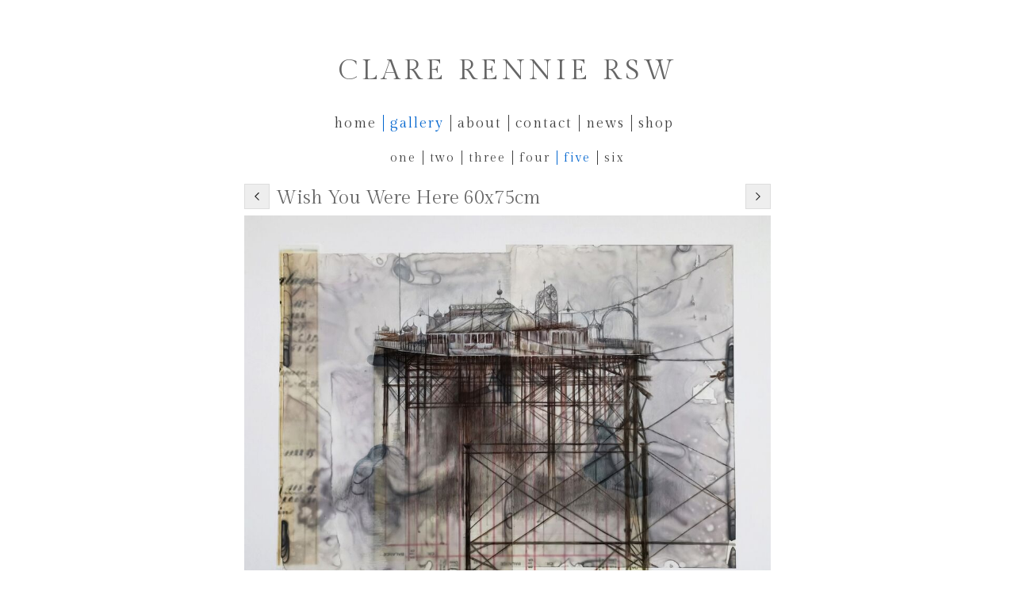

--- FILE ---
content_type: application/javascript
request_url: https://www.clarerennie.co.uk/clikpic.js?c=944
body_size: 7548
content:
window.thumbnails = {};
thumbnails[16333250] = clik.newPhoto({"height":600,"caption":"Cannaregio","galleries_id":"","server_id":68,"width":600,"alt":"Cannaregio","id":"16333250","link":"#","src":"Cannareggio_thumb.jpg"}, 1);
thumbnails[16344893] = clik.newPhoto({"height":600,"caption":"Santa Maria Della Salute  25x21cm","galleries_id":"","server_id":68,"width":600,"alt":"Santa Maria Della Salute  25x21cm","id":"16344893","link":"#","src":"Santa_Maria_Della_Salute_2_thumb.jpg"}, 1);
thumbnails[16344897] = clik.newPhoto({"height":600,"caption":"Ile San Giorgio Maggiore 27x20cm","galleries_id":"","server_id":68,"width":600,"alt":"Ile San Giorgio Maggiore 27x20cm","id":"16344897","link":"#","src":"Ile_San_Giorgio_Maggiore_1_thumb.jpg"}, 1);
thumbnails[16344903] = clik.newPhoto({"height":400,"caption":"IMG E7433","galleries_id":"","server_id":68,"width":300,"alt":"IMG E7433","id":"16344903","link":"#","src":"IMG_E7433_1_thumb.jpg"}, 1);
thumbnails[16456919] = clik.newPhoto({"height":600,"caption":"2019-05-16 (2)","galleries_id":"","server_id":68,"width":600,"alt":"2019-05-16 (2)","id":"16456919","link":"#","src":"2019-05-16_2_thumb.png"}, 1);
thumbnails[16647056] = clik.newPhoto({"height":500,"caption":"St Marks Basilica","galleries_id":"","server_id":68,"width":500,"alt":"St Marks Basilica","id":"16647056","link":"#","src":"St_Marks_Basilica_2_thumb.jpg"}, 1);
thumbnails[16728133] = clik.newPhoto({"height":500,"caption":"West Pier 1","galleries_id":"","server_id":68,"width":500,"alt":"West Pier 1","id":"16728133","link":"#","src":"West_Pier_3_thumb.jpg"}, 1);
thumbnails[16728145] = clik.newPhoto({"height":500,"caption":"Clare Rennie - West Pier 1","galleries_id":"","server_id":68,"width":500,"alt":"Clare Rennie - West Pier 1","id":"16728145","link":"#","src":"Clare_Rennie_-_West_Pier_2_thumb.jpg"}, 1);
thumbnails[16728691] = clik.newPhoto({"height":500,"caption":"View From The Grand Canal","galleries_id":"","server_id":68,"width":500,"alt":"View From The Grand Canal","id":"16728691","link":"#","src":"View_From_The_Grand_Canal_3_thumb.jpg"}, 1);
thumbnails[16992255] = clik.newPhoto({"height":500,"caption":"St Giles Cathedral *Sold*","galleries_id":770986,"server_id":68,"width":500,"alt":"St Giles Cathedral *Sold*","id":"16992255","link":"photo_16992255.html","src":"St_Giles_Cathedral_1_thumb.jpg"}, 1);
thumbnails[17019625] = clik.newPhoto({"height":500,"caption":"Atholl Street, Dunkeld[11639]","galleries_id":"","server_id":68,"width":500,"alt":"Atholl Street, Dunkeld[11639]","id":"17019625","link":"#","src":"Atholl_Street_Dunkeld11639_thumb.jpg"}, 1);
thumbnails[17161451] = clik.newPhoto({"height":500,"caption":"IMG 20230202 180558[13729]","galleries_id":"","server_id":68,"width":500,"alt":"IMG 20230202 180558[13729]","id":"17161451","link":"#","src":"IMG_20230202_18055813729_thumb.jpg"}, 1);
thumbnails[17166132] = clik.newPhoto({"height":500,"caption":"Clare Rennie","galleries_id":"","server_id":68,"width":500,"alt":"Clare Rennie","id":"17166132","link":"#","src":"Clare_Rennie_thumb.jpg"}, 1);
thumbnails[17214968] = clik.newPhoto({"height":500,"caption":"Ile Saint-Louis","galleries_id":"","server_id":68,"width":500,"alt":"Ile Saint-Louis","id":"17214968","link":"#","src":"Clare_Rennie_-_Ile_Saint-Louis_thumb.jpg"}, 1);
thumbnails[17290354] = clik.newPhoto({"height":500,"caption":"St Monan's Harbour 29 x 29cm","galleries_id":"","server_id":68,"width":500,"alt":"St Monan's Harbour 29 x 29cm","id":"17290354","link":"#","src":"St_Monans_Harbour_thumb.jpg"}, 1);
thumbnails[17402152] = clik.newPhoto({"height":500,"caption":"Clare Rennie - Camellia House, Culzean","galleries_id":"","server_id":68,"width":500,"alt":"Clare Rennie - Camellia House, Culzean","id":"17402152","link":"#","src":"Clare_Rennie_-_Camellia_House_Culzean_1_thumb.jpg"}, 1);
thumbnails[17402433] = clik.newPhoto({"height":500,"caption":"Edinburgh in Spring","galleries_id":"","server_id":68,"width":500,"alt":"Edinburgh in Spring","id":"17402433","link":"#","src":"Edinburgh_in_Spring_thumb.jpg"}, 1);
thumbnails[17471358] = clik.newPhoto({"height":500,"caption":"Headland","galleries_id":"","server_id":68,"width":500,"alt":"Headland","id":"17471358","link":"#","src":"Headland_thumb.jpg"}, 1);
thumbnails[17471375] = clik.newPhoto({"height":500,"caption":"Castle 1","galleries_id":"","server_id":68,"width":500,"alt":"Castle 1","id":"17471375","link":"#","src":"Castle_1_thumb.jpg"}, 1);
thumbnails[17405390] = clik.newPhoto({"height":500,"caption":"The Royal Scottish Academy Building","galleries_id":770986,"server_id":68,"width":500,"alt":"The Royal Scottish Academy Building","id":"17405390","link":"photo_17405390.html","src":"rsa_1_thumb.jpg"}, 1);
thumbnails[16647057] = clik.newPhoto({"height":500,"caption":"Grand Canal","galleries_id":"","server_id":68,"width":500,"alt":"Grand Canal","id":"16647057","link":"#","src":"Grand_Canal_1_thumb.jpg"}, 1);
thumbnails[17019626] = clik.newPhoto({"height":500,"caption":"Dunkeld Cathedral[11640]","galleries_id":"","server_id":68,"width":500,"alt":"Dunkeld Cathedral[11640]","id":"17019626","link":"#","src":"Dunkeld_Cathedral11640_thumb.jpg"}, 1);
thumbnails[17149233] = clik.newPhoto({"height":500,"caption":"Portobello","galleries_id":"","server_id":68,"width":500,"alt":"Portobello","id":"17149233","link":"#","src":"Portobello_thumb.jpg"}, 1);
thumbnails[17252388] = clik.newPhoto({"height":500,"caption":"Porty Morning 2","galleries_id":"","server_id":68,"width":500,"alt":"Porty Morning 2","id":"17252388","link":"#","src":"Porty_Morning_2_thumb.jpg"}, 1);
thumbnails[17402153] = clik.newPhoto({"height":500,"caption":"Clare Rennie - The Bridge Inn","galleries_id":"","server_id":68,"width":500,"alt":"Clare Rennie - The Bridge Inn","id":"17402153","link":"#","src":"Clare_Rennie_-_The_Bridge_Inn_thumb.jpg"}, 1);
thumbnails[17402434] = clik.newPhoto({"height":500,"caption":"Gleneagles Townhouse 2","galleries_id":"","server_id":68,"width":500,"alt":"Gleneagles Townhouse 2","id":"17402434","link":"#","src":"Gleneagles_Townhouse_2_thumb.jpg"}, 1);
thumbnails[17471376] = clik.newPhoto({"height":500,"caption":"Castle 2","galleries_id":"","server_id":68,"width":500,"alt":"Castle 2","id":"17471376","link":"#","src":"Castle_2_thumb.jpg"}, 1);
thumbnails[17019627] = clik.newPhoto({"height":500,"caption":"Dunkeld House Hotel","galleries_id":"","server_id":68,"width":500,"alt":"Dunkeld House Hotel","id":"17019627","link":"#","src":"Dunkeld_House_Hotel_thumb.jpg"}, 1);
thumbnails[17205135] = clik.newPhoto({"height":500,"caption":"Fettes College 53 x 37cm","galleries_id":"","server_id":68,"width":500,"alt":"Fettes College 53 x 37cm","id":"17205135","link":"#","src":"Fettes_thumb.jpg"}, 1);
thumbnails[17214366] = clik.newPhoto({"height":500,"caption":"Golden Hour, Dunkeld 29 x 29cm","galleries_id":"","server_id":68,"width":500,"alt":"Golden Hour, Dunkeld 29 x 29cm","id":"17214366","link":"#","src":"Golden_Hour_Dunkeld_thumb.jpg"}, 1);
thumbnails[17471377] = clik.newPhoto({"height":500,"caption":"Stockbridge Market","galleries_id":"","server_id":68,"width":500,"alt":"Stockbridge Market","id":"17471377","link":"#","src":"Stockbridge_Market_thumb.jpg"}, 1);
thumbnails[17019628] = clik.newPhoto({"height":500,"caption":"Ossian's Hall","galleries_id":"","server_id":68,"width":500,"alt":"Ossian's Hall","id":"17019628","link":"#","src":"Ossians_Hall_thumb.jpg"}, 1);
thumbnails[17019629] = clik.newPhoto({"height":500,"caption":"The Hermitage","galleries_id":"","server_id":68,"width":500,"alt":"The Hermitage","id":"17019629","link":"#","src":"The_Hermitage_thumb.jpg"}, 1);
thumbnails[17214368] = clik.newPhoto({"height":500,"caption":"Dunkeld Cross 27 x 35cm","galleries_id":"","server_id":68,"width":500,"alt":"Dunkeld Cross 27 x 35cm","id":"17214368","link":"#","src":"Dunkeld_Cross14685_thumb.jpg"}, 1);
thumbnails[16992226] = clik.newPhoto({"height":500,"caption":"Glasshouse View 45 x 45cm","galleries_id":"","server_id":68,"width":500,"alt":"Glasshouse View 45 x 45cm","id":"16992226","link":"#","src":"Glasshouse_View_thumb.jpg"}, 1);
thumbnails[16729711] = clik.newPhoto({"height":500,"caption":"Palmhouse 50x68cm","galleries_id":"","server_id":68,"width":500,"alt":"Palmhouse 50x68cm","id":"16729711","link":"#","src":"Palmhouse_thumb.jpg"}, 1);
thumbnails[16552187] = clik.newPhoto({"height":500,"caption":"Atelier Morning *Sold*","galleries_id":764777,"server_id":68,"width":500,"alt":"Atelier Morning *Sold*","id":"16552187","link":"photo_16552187.html","src":"Atelier_Morning_thumb.jpg"}, 1);
thumbnails[16348324] = clik.newPhoto({"height":600,"caption":"Flamingoes *Sold*","galleries_id":746964,"server_id":68,"width":600,"alt":"Flamingoes *Sold*","id":"16348324","link":"photo_16348324.html","src":"Flamingoes_2_thumb.jpg"}, 1);
thumbnails[17214332] = clik.newPhoto({"height":500,"caption":"Victor Hugo's Table","galleries_id":764777,"server_id":68,"width":500,"alt":"Victor Hugo's Table","id":"17214332","link":"photo_17214332.html","src":"Clare_Rennie_-_Victor_Hugos_Table_thumb.jpg"}, 1);
thumbnails[16992223] = clik.newPhoto({"height":500,"caption":"The Christmas Dress *Sold*","galleries_id":764777,"server_id":68,"width":500,"alt":"The Christmas Dress *Sold*","id":"16992223","link":"photo_16992223.html","src":"Unboxed_thumb.jpg"}, 1);
thumbnails[16992268] = clik.newPhoto({"height":500,"caption":"Palmhouse *Sold*","galleries_id":"","server_id":68,"width":500,"alt":"Palmhouse *Sold*","id":"16992268","link":"#","src":"Palmhouse_2_thumb.jpg"}, 1);
thumbnails[16729495] = clik.newPhoto({"height":500,"caption":"Peonies *Sold*","galleries_id":"","server_id":68,"width":500,"alt":"Peonies *Sold*","id":"16729495","link":"#","src":"Peonies_1_thumb.jpg"}, 1);
thumbnails[16348315] = clik.newPhoto({"height":600,"caption":"My True Love Hath My Heart 21x21cm","galleries_id":746964,"server_id":68,"width":600,"alt":"My True Love Hath My Heart 21x21cm","id":"16348315","link":"photo_16348315.html","src":"My_True_Love_Hath_My_Heart_1_thumb.jpg"}, 1);
thumbnails[16348321] = clik.newPhoto({"height":600,"caption":"Henrietta *Sold*","galleries_id":746964,"server_id":68,"width":600,"alt":"Henrietta *Sold*","id":"16348321","link":"photo_16348321.html","src":"Henrietta_II_2_thumb.jpg"}, 1);
thumbnails[16348316] = clik.newPhoto({"height":600,"caption":"Sands of Time 21x21cm","galleries_id":746964,"server_id":68,"width":600,"alt":"Sands of Time 21x21cm","id":"16348316","link":"photo_16348316.html","src":"Sands_of_Time_1_thumb.jpg"}, 1);
thumbnails[16348323] = clik.newPhoto({"height":600,"caption":"Indian Blue *Sold*","galleries_id":746964,"server_id":68,"width":600,"alt":"Indian Blue *Sold*","id":"16348323","link":"photo_16348323.html","src":"Indian_Blue_1_thumb.jpg"}, 1);
thumbnails[16348314] = clik.newPhoto({"height":600,"caption":"I Carry Your Heart With Me 20x20cm","galleries_id":746964,"server_id":68,"width":600,"alt":"I Carry Your Heart With Me 20x20cm","id":"16348314","link":"photo_16348314.html","src":"I_Carry_Your_Heart_With_Me_1_thumb.jpg"}, 1);
thumbnails[16344900] = clik.newPhoto({"height":600,"caption":"Henrietta II 15x31cm","galleries_id":746964,"server_id":68,"width":600,"alt":"Henrietta II 15x31cm","id":"16344900","link":"photo_16344900.html","src":"A718AA89-C2A9-19B7-CD9D8C65729CE851_thumb_1.jpg"}, 1);
thumbnails[16348313] = clik.newPhoto({"height":600,"caption":"My Echoing Song 21x21cm","galleries_id":746964,"server_id":68,"width":600,"alt":"My Echoing Song 21x21cm","id":"16348313","link":"photo_16348313.html","src":"My_Echoing_Song_1_thumb.jpg"}, 1);
thumbnails[16728728] = clik.newPhoto({"height":500,"caption":"San Marco Morning *Sold*","galleries_id":"","server_id":68,"width":500,"alt":"San Marco Morning *Sold*","id":"16728728","link":"#","src":"Piazza_San_Marco_thumb.jpg"}, 1);
thumbnails[16728678] = clik.newPhoto({"height":500,"caption":"San Giorgio Maggiore *Sold*","galleries_id":"","server_id":68,"width":500,"alt":"San Giorgio Maggiore *Sold*","id":"16728678","link":"#","src":"San_Giorgio_Maggiore_2_thumb.jpg"}, 1);
thumbnails[16728735] = clik.newPhoto({"height":500,"caption":"Venice Palazzo *Sold*","galleries_id":"","server_id":68,"width":500,"alt":"Venice Palazzo *Sold*","id":"16728735","link":"#","src":"Venice_Palazzo_1_thumb.jpg"}, 1);
thumbnails[16585757] = clik.newPhoto({"height":500,"caption":"West Pier, Brighton *Sold*","galleries_id":756927,"server_id":68,"width":500,"alt":"West Pier, Brighton *Sold*","id":"16585757","link":"photo_16585757.html","src":"West_Pier_Brighton_thumb.jpg"}, 1);
thumbnails[16729199] = clik.newPhoto({"height":500,"caption":"Palace Pier 25x18cm","galleries_id":756927,"server_id":68,"width":500,"alt":"Palace Pier 25x18cm","id":"16729199","link":"photo_16729199.html","src":"Palace_Pier_2_thumb.jpg"}, 1);
thumbnails[16552181] = clik.newPhoto({"height":500,"caption":"West Pier 32x49cm","galleries_id":756927,"server_id":68,"width":500,"alt":"West Pier 32x49cm","id":"16552181","link":"photo_16552181.html","src":"West_Pier_thumb.jpg"}, 1);
thumbnails[17252389] = clik.newPhoto({"height":500,"caption":"Porty View 2","galleries_id":"","server_id":68,"width":500,"alt":"Porty View 2","id":"17252389","link":"#","src":"Porty_View_2_thumb.jpg"}, 1);
thumbnails[16728251] = clik.newPhoto({"height":500,"caption":"St Paul's *Sold*","galleries_id":756927,"server_id":68,"width":500,"alt":"St Paul's *Sold*","id":"16728251","link":"photo_16728251.html","src":"St_Pauls_thumb.jpg"}, 1);
thumbnails[17149246] = clik.newPhoto({"height":500,"caption":"Jeannie's Dress *Sold*","galleries_id":764777,"server_id":68,"width":500,"alt":"Jeannie's Dress *Sold*","id":"17149246","link":"photo_17149246.html","src":"Jeannies_Dress_thumb.jpg"}, 1);
thumbnails[17252390] = clik.newPhoto({"height":500,"caption":"Promenade","galleries_id":756927,"server_id":68,"width":500,"alt":"Promenade","id":"17252390","link":"photo_17252390.html","src":"Promenade_2_1_thumb.jpg"}, 1);
thumbnails[16729113] = clik.newPhoto({"height":500,"caption":"West Pier 34x25cm","galleries_id":756927,"server_id":68,"width":500,"alt":"West Pier 34x25cm","id":"16729113","link":"photo_16729113.html","src":"Clare_Rennie_-_West_Pier_3_thumb.jpg"}, 1);
thumbnails[16729187] = clik.newPhoto({"height":500,"caption":"Wish You Were Here 60x75cm","galleries_id":756927,"server_id":68,"width":500,"alt":"Wish You Were Here 60x75cm","id":"16729187","link":"photo_16729187.html","src":"Wish_You_Were_Here_thumb.jpg"}, 1);
thumbnails[16728266] = clik.newPhoto({"height":500,"caption":"Same Old Fears 24x 34cm","galleries_id":756927,"server_id":68,"width":500,"alt":"Same Old Fears 24x 34cm","id":"16728266","link":"photo_16728266.html","src":"New_a_1_thumb.jpg"}, 1);
thumbnails[16552183] = clik.newPhoto({"height":500,"caption":"What Was Lost 67x73cm","galleries_id":756927,"server_id":68,"width":500,"alt":"What Was Lost 67x73cm","id":"16552183","link":"photo_16552183.html","src":"What_Was_Lost_1_thumb.jpg"}, 1);
thumbnails[16729268] = clik.newPhoto({"height":500,"caption":"What Remained, Crystal Palace 46x36cm","galleries_id":756927,"server_id":68,"width":500,"alt":"What Remained, Crystal Palace 46x36cm","id":"16729268","link":"photo_16729268.html","src":"What_Remained_Crystal_Palace_2_thumb.jpg"}, 1);
thumbnails[16867262] = clik.newPhoto({"height":500,"caption":"The Ferguslie Half Time School 65 x 73cm","galleries_id":756927,"server_id":68,"width":500,"alt":"The Ferguslie Half Time School 65 x 73cm","id":"16867262","link":"photo_16867262.html","src":"The_Ferguslie_Half_Time_School_thumb.jpg"}, 1);
thumbnails[17149232] = clik.newPhoto({"height":500,"caption":"Circus Lane *Sold*","galleries_id":"","server_id":68,"width":500,"alt":"Circus Lane *Sold*","id":"17149232","link":"#","src":"Circus_Lane_thumb.jpg"}, 1);
thumbnails[16729640] = clik.newPhoto({"height":500,"caption":"Venetian Hellebores *Sold*","galleries_id":764777,"server_id":68,"width":500,"alt":"Venetian Hellebores *Sold*","id":"16729640","link":"photo_16729640.html","src":"Venetian_Hellebores_thumb.jpg"}, 1);
thumbnails[16633378] = clik.newPhoto({"height":500,"caption":"The Venice Dress *Sold*","galleries_id":764777,"server_id":68,"width":500,"alt":"The Venice Dress *Sold*","id":"16633378","link":"photo_16633378.html","src":"La_Dolce_Vita_thumb.jpg"}, 1);
thumbnails[16992224] = clik.newPhoto({"height":500,"caption":"Dior Underdress *Sold*","galleries_id":764777,"server_id":68,"width":500,"alt":"Dior Underdress *Sold*","id":"16992224","link":"photo_16992224.html","src":"Dior_Underdress_thumb.jpg"}, 1);
thumbnails[16333276] = clik.newPhoto({"height":600,"caption":"Botanical Vaudeville *Sold*","galleries_id":764777,"server_id":68,"width":600,"alt":"Botanical Vaudeville *Sold*","id":"16333276","link":"photo_16333276.html","src":"Botanical_Vaudeville_thumb.jpg"}, 1);
thumbnails[17019633] = clik.newPhoto({"height":500,"caption":"Ossian's Hall 29 x 29cm","galleries_id":"","server_id":68,"width":500,"alt":"Ossian's Hall 29 x 29cm","id":"17019633","link":"#","src":"Ossians_Hall_1_thumb.jpg"}, 1);
thumbnails[16992222] = clik.newPhoto({"height":500,"caption":"A Stitch In Time 24 x 28cm","galleries_id":764777,"server_id":68,"width":500,"alt":"A Stitch In Time 24 x 28cm","id":"16992222","link":"photo_16992222.html","src":"A_Stitch_In_Time_thumb.jpg"}, 1);
thumbnails[16992261] = clik.newPhoto({"height":500,"caption":"Edinburgh Castle in Autumn *Sold*","galleries_id":"","server_id":68,"width":500,"alt":"Edinburgh Castle in Autumn *Sold*","id":"16992261","link":"#","src":"Edinburgh_Castle_in_Autumn_1_thumb.jpg"}, 1);
thumbnails[17248005] = clik.newPhoto({"height":500,"caption":"The Westwood Dress  25 x 31cm","galleries_id":764777,"server_id":68,"width":500,"alt":"The Westwood Dress  25 x 31cm","id":"17248005","link":"photo_17248005.html","src":"Clare_Rennie_-_The_Westwood_Dress_thumb.jpg"}, 1);
thumbnails[17401884] = clik.newPhoto({"height":500,"caption":"Montmartre with Lilies","galleries_id":764777,"server_id":68,"width":500,"alt":"Montmartre with Lilies","id":"17401884","link":"photo_17401884.html","src":"Montmartre_with_Lilies_thumb.jpg"}, 1);
thumbnails[16552188] = clik.newPhoto({"height":500,"caption":"Paris Window *Sold*","galleries_id":764777,"server_id":68,"width":500,"alt":"Paris Window *Sold*","id":"16552188","link":"photo_16552188.html","src":"Paris_Window_1_thumb.jpg"}, 1);
thumbnails[16684262] = clik.newPhoto({"height":500,"caption":"Venetian Rose *Sold*","galleries_id":764777,"server_id":68,"width":500,"alt":"Venetian Rose *Sold*","id":"16684262","link":"photo_16684262.html","src":"The_Rose_Dress_thumb.jpg"}, 1);
thumbnails[16729521] = clik.newPhoto({"height":500,"caption":"Peonies From The Garden *Sold*","galleries_id":764777,"server_id":68,"width":500,"alt":"Peonies From The Garden *Sold*","id":"16729521","link":"photo_16729521.html","src":"Peonies_From_The_Garden_thumb.jpg"}, 1);
thumbnails[16779033] = clik.newPhoto({"height":500,"caption":"Rose Dress 17 x 23cm","galleries_id":764777,"server_id":68,"width":500,"alt":"Rose Dress 17 x 23cm","id":"16779033","link":"photo_16779033.html","src":"Rose_Dress_II_thumb.jpg"}, 1);
thumbnails[17401886] = clik.newPhoto({"height":500,"caption":"East Neuk Morning *Sold*","galleries_id":747117,"server_id":68,"width":500,"alt":"East Neuk Morning *Sold*","id":"17401886","link":"photo_17401886.html","src":"East_Neuk_Morning_thumb.jpg"}, 1);
thumbnails[17147683] = clik.newPhoto({"height":500,"caption":"Through the Echoes *Sold*","galleries_id":746866,"server_id":68,"width":500,"alt":"Through the Echoes *Sold*","id":"17147683","link":"photo_17147683.html","src":"Through_the_Echoes_thumb.jpg"}, 1);
thumbnails[16728650] = clik.newPhoto({"height":500,"caption":"St Marks Basilica 29 x 29cm","galleries_id":746866,"server_id":68,"width":500,"alt":"St Marks Basilica 29 x 29cm","id":"16728650","link":"photo_16728650.html","src":"St_Marks_Basilica_1_thumb.jpg"}, 1);
thumbnails[17401891] = clik.newPhoto({"height":500,"caption":"Memories of the Frari 24 x 24cm","galleries_id":746866,"server_id":68,"width":500,"alt":"Memories of the Frari 24 x 24cm","id":"17401891","link":"photo_17401891.html","src":"Memories_of_the_Frari_thumb.jpg"}, 1);
thumbnails[17147681] = clik.newPhoto({"height":500,"caption":"Ca' D'Oro *Sold*","galleries_id":746866,"server_id":68,"width":500,"alt":"Ca' D'Oro *Sold*","id":"17147681","link":"photo_17147681.html","src":"Clare_Rennie_-_Ca_dOro_thumb.jpg"}, 1);
thumbnails[17401889] = clik.newPhoto({"height":500,"caption":"A Song of Adoration","galleries_id":746866,"server_id":68,"width":500,"alt":"A Song of Adoration","id":"17401889","link":"photo_17401889.html","src":"A_song_of_Adoration_2_thumb.jpg"}, 1);
thumbnails[17248004] = clik.newPhoto({"height":500,"caption":"San Marco by NIght  26 x 32cm","galleries_id":746866,"server_id":68,"width":500,"alt":"San Marco by NIght  26 x 32cm","id":"17248004","link":"photo_17248004.html","src":"Clare_Rennie_-_San_Marco_by_NIght_thumb.jpg"}, 1);
thumbnails[17471359] = clik.newPhoto({"height":500,"caption":"Headland","galleries_id":747117,"server_id":68,"width":500,"alt":"Headland","id":"17471359","link":"photo_17471359.html","src":"Headland_1_thumb.jpg"}, 1);
thumbnails[16728714] = clik.newPhoto({"height":500,"caption":"Ca' D'Oro *Sold*","galleries_id":746866,"server_id":68,"width":500,"alt":"Ca' D'Oro *Sold*","id":"16728714","link":"photo_16728714.html","src":"Ca_DOro_1_thumb.jpg"}, 1);
thumbnails[17471362] = clik.newPhoto({"height":500,"caption":"Pittenweem *Sold*","galleries_id":747117,"server_id":68,"width":500,"alt":"Pittenweem *Sold*","id":"17471362","link":"photo_17471362.html","src":"Pittenweem_thumb.jpg"}, 1);
thumbnails[16333255] = clik.newPhoto({"height":600,"caption":"Cannaregio *Sold*","galleries_id":746866,"server_id":68,"width":600,"alt":"Cannaregio *Sold*","id":"16333255","link":"photo_16333255.html","src":"Cannareggio_1_thumb.jpg"}, 1);
thumbnails[16728639] = clik.newPhoto({"height":500,"caption":"Venetian Palaces *Sold*","galleries_id":746866,"server_id":68,"width":500,"alt":"Venetian Palaces *Sold*","id":"16728639","link":"photo_16728639.html","src":"Clare_Rennie_-_Venetian_Palaces_1_thumb.jpg"}, 1);
thumbnails[17401918] = clik.newPhoto({"height":500,"caption":"View to San Giorgio Maggiore","galleries_id":746866,"server_id":68,"width":500,"alt":"View to San Giorgio Maggiore","id":"17401918","link":"photo_17401918.html","src":"View_to_San_Giorgio_Maggiore_thumb.jpg"}, 1);
thumbnails[17149234] = clik.newPhoto({"height":500,"caption":"Basilica San Marco *Sold*","galleries_id":746866,"server_id":68,"width":500,"alt":"Basilica San Marco *Sold*","id":"17149234","link":"photo_17149234.html","src":"Basilica_San_Marco_thumb.jpg"}, 1);
thumbnails[16779032] = clik.newPhoto({"height":500,"caption":"San Marco Morning *Sold*","galleries_id":746866,"server_id":68,"width":500,"alt":"San Marco Morning *Sold*","id":"16779032","link":"photo_16779032.html","src":"San_Marco_Morning_2_thumb.jpg"}, 1);
thumbnails[16333253] = clik.newPhoto({"height":600,"caption":"View From The Grand Canal *Sold*","galleries_id":746866,"server_id":68,"width":600,"alt":"View From The Grand Canal *Sold*","id":"16333253","link":"photo_16333253.html","src":"View_From_The_Grand_Canal_thumb.jpg"}, 1);
thumbnails[16331877] = clik.newPhoto({"height":600,"caption":"St Mark's Basilica  81x58cm","galleries_id":746866,"server_id":68,"width":600,"alt":"St Mark's Basilica  81x58cm","id":"16331877","link":"photo_16331877.html","src":"St_Marks_Basilica_thumb.jpg"}, 1);
thumbnails[17472510] = clik.newPhoto({"height":500,"caption":"Loch Maree","galleries_id":747117,"server_id":68,"width":500,"alt":"Loch Maree","id":"17472510","link":"photo_17472510.html","src":"loch_vorlich_thumb.jpg"}, 1);
thumbnails[16728671] = clik.newPhoto({"height":500,"caption":"Firenze *Sold*","galleries_id":746866,"server_id":68,"width":500,"alt":"Firenze *Sold*","id":"16728671","link":"photo_16728671.html","src":"Firenze_1_thumb.jpg"}, 1);
thumbnails[16762884] = clik.newPhoto({"height":500,"caption":"Rialto Morning *Sold*","galleries_id":746866,"server_id":68,"width":500,"alt":"Rialto Morning *Sold*","id":"16762884","link":"photo_16762884.html","src":"maclaurin_2_thumb.jpg"}, 1);
thumbnails[17471365] = clik.newPhoto({"height":500,"caption":"East Neuk Afternoon *Sold*","galleries_id":747117,"server_id":68,"width":500,"alt":"East Neuk Afternoon *Sold*","id":"17471365","link":"photo_17471365.html","src":"East_Neuk_Afternoon_thumb.jpg"}, 1);
thumbnails[16762889] = clik.newPhoto({"height":500,"caption":"Santa Maria Della Salute 29 x 29cm","galleries_id":746866,"server_id":68,"width":500,"alt":"Santa Maria Della Salute 29 x 29cm","id":"16762889","link":"photo_16762889.html","src":"Maclaurin_5_thumb.jpg"}, 1);
thumbnails[17471357] = clik.newPhoto({"height":500,"caption":"Lunar Garden *Sold*","galleries_id":747117,"server_id":68,"width":500,"alt":"Lunar Garden *Sold*","id":"17471357","link":"photo_17471357.html","src":"Lunar_Garden_thumb.jpg"}, 1);
thumbnails[16728708] = clik.newPhoto({"height":500,"caption":"Rialto Afternoon *Sold*","galleries_id":746866,"server_id":68,"width":499,"alt":"Rialto Afternoon *Sold*","id":"16728708","link":"photo_16728708.html","src":"8AFC0D9D-46EC-4D44-8ECAA10837A1DC99_thumb.jpg"}, 1);
thumbnails[17401887] = clik.newPhoto({"height":500,"caption":"Isle of Arran from Bute.","galleries_id":747117,"server_id":68,"width":500,"alt":"Isle of Arran from Bute.","id":"17401887","link":"photo_17401887.html","src":"Isle_of_Arran_from_Bute._thumb.jpg"}, 1);
thumbnails[17401892] = clik.newPhoto({"height":500,"caption":"St Mark's 29 x 29cm","galleries_id":746866,"server_id":68,"width":500,"alt":"St Mark's 29 x 29cm","id":"17401892","link":"photo_17401892.html","src":"St_Marks_thumb.jpg"}, 1);
thumbnails[16728736] = clik.newPhoto({"height":500,"caption":"Cannaregio Morning *Sold*","galleries_id":746866,"server_id":68,"width":500,"alt":"Cannaregio Morning *Sold*","id":"16728736","link":"photo_16728736.html","src":"Cannaregio_Morning_thumb.jpg"}, 1);
thumbnails[17147685] = clik.newPhoto({"height":500,"caption":"Castle View I *Sold*","galleries_id":747117,"server_id":68,"width":500,"alt":"Castle View I *Sold*","id":"17147685","link":"photo_17147685.html","src":"Castle_View_I_thumb.jpg"}, 1);
thumbnails[17401888] = clik.newPhoto({"height":500,"caption":"Scalpsie Bay, Isle of Bute *Sold*","galleries_id":747117,"server_id":68,"width":500,"alt":"Scalpsie Bay, Isle of Bute *Sold*","id":"17401888","link":"photo_17401888.html","src":"Scalpsie_Bay_Isle_of_Bute._thumb.jpg"}, 1);
thumbnails[17147686] = clik.newPhoto({"height":500,"caption":"Castle View II","galleries_id":747117,"server_id":68,"width":500,"alt":"Castle View II","id":"17147686","link":"photo_17147686.html","src":"Castle_View_II_thumb.jpg"}, 1);
thumbnails[17401917] = clik.newPhoto({"height":500,"caption":"View from the National Gallery","galleries_id":747117,"server_id":68,"width":500,"alt":"View from the National Gallery","id":"17401917","link":"photo_17401917.html","src":"View_from_the_National_Gallery_thumb.jpg"}, 1);
thumbnails[17148130] = clik.newPhoto({"height":500,"caption":"Castle View, Golden Hour *Sold*","galleries_id":747117,"server_id":68,"width":500,"alt":"Castle View, Golden Hour *Sold*","id":"17148130","link":"photo_17148130.html","src":"Castle_View_Golden_Hour_thumb.jpg"}, 1);
thumbnails[17290357] = clik.newPhoto({"height":500,"caption":"St Monan's *Sold*","galleries_id":747117,"server_id":68,"width":500,"alt":"St Monan's *Sold*","id":"17290357","link":"photo_17290357.html","src":"thumbnail_Lobster_Creels_St_Monans_thumb.jpg"}, 1);
thumbnails[16992265] = clik.newPhoto({"height":500,"caption":"Edinburgh Gardens 27 x 27cm","galleries_id":747117,"server_id":68,"width":500,"alt":"Edinburgh Gardens 27 x 27cm","id":"16992265","link":"photo_16992265.html","src":"Edinburgh_Gardens_1_thumb.jpg"}, 1);
thumbnails[16992258] = clik.newPhoto({"height":500,"caption":"Castle View *Sold*","galleries_id":747117,"server_id":68,"width":500,"alt":"Castle View *Sold*","id":"16992258","link":"photo_16992258.html","src":"Castle_View_2_thumb.jpg"}, 1);
thumbnails[17401890] = clik.newPhoto({"height":500,"caption":"Fairy Rock","galleries_id":747117,"server_id":68,"width":500,"alt":"Fairy Rock","id":"17401890","link":"photo_17401890.html","src":"Fairy_Rock_thumb.jpg"}, 1);
thumbnails[17401893] = clik.newPhoto({"height":500,"caption":"Palmhouse","galleries_id":"","server_id":68,"width":500,"alt":"Palmhouse","id":"17401893","link":"#","src":"Palmhouse_1_thumb.jpg"}, 1);
thumbnails[17214365] = clik.newPhoto({"height":500,"caption":"Dunkeld Street Scene *Sold*","galleries_id":770986,"server_id":68,"width":500,"alt":"Dunkeld Street Scene *Sold*","id":"17214365","link":"photo_17214365.html","src":"Dunkeld_Street_Scene_thumb.jpg"}, 1);
thumbnails[17401885] = clik.newPhoto({"height":500,"caption":"Glasgow University","galleries_id":770986,"server_id":68,"width":500,"alt":"Glasgow University","id":"17401885","link":"photo_17401885.html","src":"Clare_Rennie_-_Glasgow_University_thumb.jpg"}, 1);
thumbnails[17401913] = clik.newPhoto({"height":500,"caption":"Kelvingrove *Sold*","galleries_id":770986,"server_id":68,"width":500,"alt":"Kelvingrove *Sold*","id":"17401913","link":"photo_17401913.html","src":"Clare_Rennie_-_Kelvingrove_thumb.jpg"}, 1);
thumbnails[17148128] = clik.newPhoto({"height":500,"caption":"Writer's Museum *Sold*","galleries_id":770986,"server_id":68,"width":500,"alt":"Writer's Museum *Sold*","id":"17148128","link":"photo_17148128.html","src":"Writers_Museum_thumb.jpg"}, 1);
thumbnails[16992254] = clik.newPhoto({"height":500,"caption":"Jenners *Sold*","galleries_id":770986,"server_id":68,"width":500,"alt":"Jenners *Sold*","id":"16992254","link":"photo_16992254.html","src":"Jenners_thumb.jpg"}, 1);
thumbnails[17205134] = clik.newPhoto({"height":500,"caption":"Edinburgh Castle in Spring *Sold*","galleries_id":770986,"server_id":68,"width":500,"alt":"Edinburgh Castle in Spring *Sold*","id":"17205134","link":"photo_17205134.html","src":"Edinburgh_Castle_in_Spring_thumb.jpg"}, 1);
thumbnails[17233492] = clik.newPhoto({"height":500,"caption":"The Balmoral Hotel 29 x 29cm","galleries_id":770986,"server_id":68,"width":500,"alt":"The Balmoral Hotel 29 x 29cm","id":"17233492","link":"photo_17233492.html","src":"The_Balmoral_Hotel_thumb.jpg"}, 1);
thumbnails[17401914] = clik.newPhoto({"height":500,"caption":"Cafe Royal","galleries_id":770986,"server_id":68,"width":500,"alt":"Cafe Royal","id":"17401914","link":"photo_17401914.html","src":"cafe_royal_1_thumb.jpg"}, 1);
thumbnails[17205133] = clik.newPhoto({"height":500,"caption":"Broughton Street *Sold*","galleries_id":770986,"server_id":68,"width":500,"alt":"Broughton Street *Sold*","id":"17205133","link":"photo_17205133.html","src":"Broughton_Street_thumb.jpg"}, 1);
thumbnails[17401915] = clik.newPhoto({"height":500,"caption":"New Town","galleries_id":770986,"server_id":68,"width":500,"alt":"New Town","id":"17401915","link":"photo_17401915.html","src":"New_Town_thumb.jpg"}, 1);
thumbnails[16867252] = clik.newPhoto({"height":500,"caption":"Hidden Gardens *Sold*","galleries_id":770986,"server_id":68,"width":500,"alt":"Hidden Gardens *Sold*","id":"16867252","link":"photo_16867252.html","src":"Hidden_Gardens_thumb.jpg"}, 1);
thumbnails[17402437] = clik.newPhoto({"height":500,"caption":"George Heriot's School *Sold*","galleries_id":770986,"server_id":68,"width":500,"alt":"George Heriot's School *Sold*","id":"17402437","link":"photo_17402437.html","src":"Geroge_Heriots_School_thumb.jpg"}, 1);
thumbnails[17148129] = clik.newPhoto({"height":500,"caption":"RSA *Sold*","galleries_id":770986,"server_id":68,"width":500,"alt":"RSA *Sold*","id":"17148129","link":"photo_17148129.html","src":"RSA_thumb.jpg"}, 1);
thumbnails[17290355] = clik.newPhoto({"height":500,"caption":"The Bailie Bar *Sold*","galleries_id":770986,"server_id":68,"width":500,"alt":"The Bailie Bar *Sold*","id":"17290355","link":"photo_17290355.html","src":"The_Bailie_Bar_thumb.jpg"}, 1);
thumbnails[16992225] = clik.newPhoto({"height":500,"caption":"A Walk in the Botanics 45 x 45cm","galleries_id":770986,"server_id":68,"width":500,"alt":"A Walk in the Botanics 45 x 45cm","id":"16992225","link":"photo_16992225.html","src":"A_Walk_in_the_Botanics_thumb.jpg"}, 1);
thumbnails[17401916] = clik.newPhoto({"height":500,"caption":"St Giles","galleries_id":770986,"server_id":68,"width":500,"alt":"St Giles","id":"17401916","link":"photo_17401916.html","src":"St_Giles_thumb.jpg"}, 1);
thumbnails[17019630] = clik.newPhoto({"height":500,"caption":"Atholl Street, Dunkeld *Sold*","galleries_id":770986,"server_id":68,"width":500,"alt":"Atholl Street, Dunkeld *Sold*","id":"17019630","link":"photo_17019630.html","src":"Atholl_Street_Dunkeld11639_1_thumb.jpg"}, 1);
thumbnails[16992267] = clik.newPhoto({"height":500,"caption":"Edinburgh Glasshouse *Sold*","galleries_id":770986,"server_id":68,"width":500,"alt":"Edinburgh Glasshouse *Sold*","id":"16992267","link":"photo_16992267.html","src":"Edinburgh_Glasshouse_1_thumb.jpg"}, 1);
thumbnails[17019631] = clik.newPhoto({"height":500,"caption":"Dunkeld Cathedral *Sold*","galleries_id":770986,"server_id":68,"width":500,"alt":"Dunkeld Cathedral *Sold*","id":"17019631","link":"photo_17019631.html","src":"Dunkeld_Cathedral11640_1_thumb.jpg"}, 1);
thumbnails[16992264] = clik.newPhoto({"height":500,"caption":"Castle Terrace 28 x 28cm","galleries_id":770986,"server_id":68,"width":500,"alt":"Castle Terrace 28 x 28cm","id":"16992264","link":"photo_16992264.html","src":"Castle_Terrace_thumb.jpg"}, 1);
thumbnails[17147669] = clik.newPhoto({"height":500,"caption":"The Glenburn Hotel, Isle of Bute *Sold*","galleries_id":770986,"server_id":68,"width":500,"alt":"The Glenburn Hotel, Isle of Bute *Sold*","id":"17147669","link":"photo_17147669.html","src":"Clare_Rennie_The_Glenburn_Hotel_Isle_of_Bute_thumb.jpg"}, 1);
thumbnails[16992251] = clik.newPhoto({"height":500,"caption":"Cafe Royal *Sold*","galleries_id":770986,"server_id":68,"width":500,"alt":"Cafe Royal *Sold*","id":"16992251","link":"photo_16992251.html","src":"Cafe_Royal_thumb.jpg"}, 1);
thumbnails[16992252] = clik.newPhoto({"height":500,"caption":"Canongate Kirk *Sold*","galleries_id":770986,"server_id":68,"width":500,"alt":"Canongate Kirk *Sold*","id":"16992252","link":"photo_16992252.html","src":"Canongate_Kirk_thumb.jpg"}, 1);
thumbnails[17019637] = clik.newPhoto({"height":500,"caption":"The Espy *Sold*","galleries_id":770986,"server_id":68,"width":500,"alt":"The Espy *Sold*","id":"17019637","link":"photo_17019637.html","src":"The_Espy_thumb.jpg"}, 1);
thumbnails[16992259] = clik.newPhoto({"height":500,"caption":"Jenners and the Scott Monument *Sold*","galleries_id":770986,"server_id":68,"width":500,"alt":"Jenners and the Scott Monument *Sold*","id":"16992259","link":"photo_16992259.html","src":"Jenners_and_the_Scott_Monument_1_thumb.jpg"}, 1);
thumbnails[17019636] = clik.newPhoto({"height":500,"caption":"Porty Baths 47 x 32cm","galleries_id":770986,"server_id":68,"width":500,"alt":"Porty Baths 47 x 32cm","id":"17019636","link":"photo_17019636.html","src":"Porty_Baths_thumb.jpg"}, 1);
thumbnails[17401894] = clik.newPhoto({"height":500,"caption":"Blue Gate 2","galleries_id":770986,"server_id":68,"width":500,"alt":"Blue Gate 2","id":"17401894","link":"photo_17401894.html","src":"Blue_Gate_2_thumb.jpg"}, 1);
thumbnails[16992262] = clik.newPhoto({"height":500,"caption":"The Scott Monument in Autumn 42 x 29.5cm","galleries_id":770986,"server_id":68,"width":500,"alt":"The Scott Monument in Autumn 42 x 29.5cm","id":"16992262","link":"photo_16992262.html","src":"The_Scott_Monument_in_Autumn_thumb.jpg"}, 1);
thumbnails[16992269] = clik.newPhoto({"height":500,"caption":"Winter Gardens *Sold*","galleries_id":770986,"server_id":68,"width":500,"alt":"Winter Gardens *Sold*","id":"16992269","link":"photo_16992269.html","src":"Winter_Gardens_3_thumb.jpg"}, 1);
// Create the array of Gallery objects
galleries = new Object();
galleries[770986] = clik.newGallery({"section_code":"gallery","singleSection":false,"skipIndex":false,"usePopups":false,"photoIDs":["16992255","17405390","17214365","17401885","17401913","17148128","16992254","17205134","17233492","17401914","17205133","17401915","16867252","17402437","17148129","17290355","16992225","17401916","17019630","16992267","17019631","16992264","17147669","16992251","16992252","17019637","16992259","17019636","17401894","16992262","16992269"],"maxRecords":0,"id":770986,"link":"gallery_770986.html","parentGallery":"","title":"One","featured_images":"16992255,17405390,17214365,17401885,17401913,17148128,16992254,17205134,17233492,17401914"});
galleries[746866] = clik.newGallery({"section_code":"gallery","singleSection":false,"skipIndex":false,"usePopups":false,"photoIDs":["17147683","16728650","17401891","17147681","17401889","17248004","16728714","16333255","16728639","17401918","17149234","16779032","16333253","16331877","16728671","16762884","16762889","16728708","17401892","16728736"],"maxRecords":0,"id":746866,"link":"gallery_746866.html","parentGallery":"","title":"Two","featured_images":"17147683,16728650,17401891,17147681,17401889,17248004,16728714,16333255,16728639,17401918"});
galleries[747117] = clik.newGallery({"section_code":"gallery","singleSection":false,"skipIndex":false,"usePopups":false,"photoIDs":["17401886","17471359","17471362","17472510","17471365","17471357","17401887","17147685","17401888","17147686","17401917","17148130","17290357","16992265","16992258","17401890"],"maxRecords":0,"id":747117,"link":"gallery_747117.html","parentGallery":"","title":"Three","featured_images":"17401886,17471359,17471362,17472510,17471365,17471357,17401887,17147685,17401888,17147686"});
galleries[764777] = clik.newGallery({"section_code":"gallery","singleSection":false,"skipIndex":false,"usePopups":false,"photoIDs":["16552187","17214332","16992223","17149246","16729640","16633378","16992224","16333276","16992222","17248005","17401884","16552188","16684262","16729521","16779033"],"maxRecords":0,"id":764777,"link":"gallery_764777.html","parentGallery":"","title":"Four","featured_images":"16552187,17214332,16992223,17149246,16729640,16633378,16992224,16333276,16992222,17248005"});
galleries[756927] = clik.newGallery({"section_code":"gallery","singleSection":false,"skipIndex":false,"usePopups":false,"photoIDs":["16585757","16729199","16552181","16728251","17252390","16729113","16729187","16728266","16552183","16729268","16867262"],"maxRecords":0,"id":756927,"link":"gallery_756927.html","parentGallery":"","title":"Five","featured_images":"16585757,16729199,16552181,16728251,17252390,16729113,16729187,16728266,16552183,16729268"});
galleries[746964] = clik.newGallery({"section_code":"gallery","singleSection":false,"skipIndex":false,"usePopups":false,"photoIDs":["16348324","16348315","16348321","16348316","16348323","16348314","16344900","16348313"],"maxRecords":0,"id":746964,"link":"gallery_746964.html","parentGallery":"","title":"Six","featured_images":"16348324,16348315,16348321,16348316,16348323,16348314,16344900,16348313"});
// Create the array of image sets
var imageSets = {};
imageSets[3] = '16992255,17405390,17214365,17401885,17401913,17148128,16992254,17205134,17233492,17401914,17147683,16728650,17401891,17147681,17401889,17248004,16728714,16333255,16728639,17401918,17401886,17471359,17471362,17472510,17471365,17471357,17401887,17147685,17401888,17147686,16552187,17214332,16992223,17149246,16729640,16633378,16992224,16333276,16992222,17248005,16585757,16729199,16552181,16728251,17252390,16729113,16729187,16728266,16552183,16729268,16348324,16348315,16348321,16348316,16348323,16348314,16344900,16348313';
imageSets[4] = '16992255,17405390,16552187';
imageSets[2] = '';
imageSets[1] = '16331877';

// Get a server path given an ID
function getServerPath(server_id, thumbnail) {
var val = -1;
switch (server_id) {
case 88:
return 'http://farm7.clik.com/clarerennie/images/';
case 89:
return 'http://farm8.clik.com/clarerennie/images/';
case 110:
return 'http://old7.clik.com/clarerennie/images/';
case 112:
return 'http://old4.clik.com/clarerennie/images/';
case 115:
return 'https://cf92.clik.com/clarerennie/images/';
case 116:
return 'https://cf96.clik.com/clarerennie/images/';
case 90:
return 'https://server90.clik.com/clarerennie/images/';
case 117:
return 'https://cf95.clik.com/clarerennie/images/';
case 91:
return 'http://old2.clik.com/clarerennie/images/';
case 118:
return 'https://cf94.clik.com/clarerennie/images/';
case 92:
return 'http://83.138.175.186/clarerennie/images/';
case 119:
return 'https://server119.clik.com/clarerennie/images/';
case 93:
return 'https://server93.clik.com/clarerennie/images/';
case 50:
return '[cliktext value=article.servers_id type=servers_id]';
case 94:
return 'https://server94.clik.com/clarerennie/images/';
case 95:
return 'https://server95.clik.com/clarerennie/images/';
case 52:
return 'http://tpc22.clikpic.com/clarerennie/images/';
case 96:
return 'https://server96.clik.com/clarerennie/images/';
case 53:
if (thumbnail) return 'https://images.clikpic.com/clarerennie/images/';
return 'https://images.clikpic.com/clarerennie/images/';
case 97:
return 'https://server97.clik.com/clarerennie/images/';
case 54:
return 'dns1.clik.com/clarerennie/images/';
case 98:
return 'https://server98.clik.com/clarerennie/images/';
case 55:
return 'dns2.clik.com/clarerennie/images/';
case 99:
return 'http://old5.clik.com/clarerennie/images/';
case 57:
return 'admin2.clikpic.com/clarerennie/images/';
case 58:
if (thumbnail) return 'https://e03aa0b7825f731038a7-95c37bbd2b14f6312d9a93761248c0c7.ssl.cf3.rackcdn.com/clarerennie/images/';
return 'https://e03aa0b7825f731038a7-95c37bbd2b14f6312d9a93761248c0c7.ssl.cf3.rackcdn.com/clarerennie/images/';
case 120:
return 'https://server120.clik.com/clarerennie/images/';
case 0:
return 'https://www.clikpic.com/clarerennie/images/';
case 7:
return 'https://www.clikcraft.com/clarerennie/images/';
case 17:
return 'https://www.clik.com/C:\inetpub\wwwroot\clikpic/';
case 8:
return 'https://duau18opsnf8i.cloudfront.net/_common/';
case 9:
return 'https://d6r2c16glimxc.cloudfront.net/_common/';
case 121:
return 'https://old1.clik.com/clarerennie/images/';
case 122:
return 'http://farm3.clik.com/clarerennie/images/';
case 2:
return 'https://admin.clikpic.com/clarerennie/images/';
case 123:
return 'https://server123.clik.com/clarerennie/images/';
case 4:
return 'https://clikchurch.clikpic.com/clarerennie/images/';
case 125:
return 'https://server125.clik.com/clarerennie/images/';
case 5:
return 'https://d2e7wjsnxaaob1.cloudfront.net/clarerennie/images/';
case 126:
return 'https://duau18opsnf8i.cloudfront.net/clarerennie/images/';
case 128:
return 'http://tpc27.clikpic.com/clarerennie/images/';
case 162:
return 'http://mstpc1.clikpic.com/clarerennie/images/';
case 134:
return 'http://farm9.clik.com/clarerennie/images/';
case 22:
return 'https://tpc21.clikpic.com/clarerennie/images/';
case 68:
if (thumbnail) return 'https://amazon.clikpic.com/clarerennie/images/';
return 'https://amazon.clikpic.com/clarerennie/images/';
case 25:
return 'http://local.clikpic.com/clarerennie/images/';
case 69:
return 'http://farm1.clik.com/clarerennie/images/';
case 26:
return 'https://sample.clikpic.com/clarerennie/images/';
case 70:
if (thumbnail) return 'https://d2033d905cppg6.cloudfront.net/clarerennie/images/';
return 'https://d2033d905cppg6.cloudfront.net/clarerennie/images/';
case 75:
return 'https://amazon.clikpic.com/_common/';
case 100:
return 'http://old8.clik.com/clarerennie/images/';
case 101:
return 'http://ftp.clikpic.com/clarerennie/images/';
case 103:
return 'https://broken7.clik.com/clarerennie/images/';
case 104:
return 'http://92.52.111.51/clarerennie/images/';
case 106:
return 'http://old3.clik.com/clarerennie/images/';
case 29:
return 'http://tpc29.clikpic.com/clarerennie/images/';
case 80:
return 'http://tpc25.clikpic.com/clarerennie/images/';
case 81:
return 'http://farm2.clik.com/clarerennie/images/';
case 108:
return 'http://old6.clik.com/clarerennie/images/';
case 83:
return 'http://farm5.clik.com/clarerennie/images/';
case 84:
return 'http://farm3.clik.com/clarerennie/images/';
case 85:
return 'http://farm4.clik.com/clarerennie/images/';
case 87:
return 'http://farm6.clik.com/clarerennie/images/';
case 30:
return 'http://tpc28.clikpic.com/clarerennie/images/';
case 135:
return 'http://farm2.clik.com/clarerennie/images/';
case 136:
return 'http://farm3.clik.com/clarerennie/images/';
case 137:
return 'http://farm4.clik.com/clarerennie/images/';
case 138:
return 'http://farm5.clik.com/clarerennie/images/';
case 139:
return 'http://farm6.clik.com/clarerennie/images/';
case 140:
return 'http://farm7.clik.com/clarerennie/images/';
case 141:
return 'http://farm8.clik.com/clarerennie/images/';
case 142:
return 'https://server142.clik.com/clarerennie/images/';
case 143:
return 'https://server143.clik.com/clarerennie/images/';
case 144:
return 'https://server144.clik.com/clarerennie/images/';
case 145:
return 'https://server145.clik.com/clarerennie/images/';
case 146:
return 'https://server146.clik.com/clarerennie/images/';
case 147:
return 'https://server147.clik.com/clarerennie/images/';
case 149:
return 'https://server149.clik.com/clarerennie/images/';
case 150:
return 'https://server150.clik.com/clarerennie/images/';
case 151:
return 'https://server151.clik.com/clarerennie/images/';
case 152:
return 'https://server152.clik.com/clarerennie/images/';
case 153:
return 'https://server153.clik.com/clarerennie/images/';
case 154:
return 'https://server154.clik.com/clarerennie/images/';
case 155:
return 'https://server155.clik.com/clarerennie/images/';
case 156:
return 'https://server156.clik.com/clarerennie/images/';
case 42:
return 'db3.clikpic.com/clarerennie/images/';
case 157:
if (thumbnail) return 'https://clikoriginals.s3.amazonaws.com/clarerennie/images/';
return 'https://clikoriginals.s3.amazonaws.com/clarerennie/images/';
case 158:
return 'https://server158.clik.com/clarerennie/images/';
case 159:
return 'https://v1.clik.com/clarerennie/images/';
case 160:
return 'http://vm1.clikpic.com/clarerennie/images/';
case 161:
return 'images/';
case 163:
return 'http://server163.clik.com/clarerennie/images/';
case 164:
return 'http://server164.clik.com/clarerennie/images/';
case 165:
return 'http://tpc29ubuntu.clikpic.com/clarerennie/images/';
case 166:
return 'http://server166.clik.com/clarerennie/images/';
}
}
function getHomeImageLink(imageID) {
return getHomeImageLinkBase(imageID, 'gallery.html');
}
// Show a random image on home page from featured images
function showHomeImageInline(el, image_sets_id, href) {
	return showHomeImageInlineBase(el, image_sets_id, href, 'gallery');
}
// Set 'img' to be a new image given its photo() object
function updateImage(options) {
var documentTitle = ''
documentTitle = 'Clare Rennie RSW: {{photoCaption}}';
return updateImageBase(options,documentTitle,600);
}




--- FILE ---
content_type: application/javascript
request_url: https://www.clarerennie.co.uk/image_sets.js?c=944
body_size: 3088
content:
// Create the object of Photo objects for image sets 1,3,1,{{{section.image_sets_id}}},4,,
if(!('backgrounds' in window)){
	window.backgrounds = {};
}
backgrounds[16331877] = clik.newPhoto({"height":1165,"section_code":"gallery","purchase_instruction":"","takendate":"","location":"","caption":"St Mark's Basilica  81x58cm","galleries_id":746866,"server_id":68,"width":1600,"paymentBuyLink":"","photo_ref":"","item_price":"","photographer":"","alt":"St Mark's Basilica  81x58cm","id":"16331877","link":"photo_16331877.html","payment_groups_id":"","description":"","src":"St_Marks_Basilica.jpg","details":""}); 
backgrounds[16992255] = clik.newPhoto({"height":800,"section_code":"gallery","purchase_instruction":"","takendate":"","location":"","caption":"St Giles Cathedral *Sold*","galleries_id":770986,"server_id":68,"width":795,"paymentBuyLink":"","photo_ref":"","item_price":"","photographer":"","alt":"St Giles Cathedral *Sold*","id":"16992255","link":"photo_16992255.html","payment_groups_id":"","description":"","src":"St_Giles_Cathedral_1.jpg","details":""}); 
backgrounds[17405390] = clik.newPhoto({"height":413,"section_code":"gallery","purchase_instruction":"","takendate":"","location":"","caption":"The Royal Scottish Academy Building","galleries_id":770986,"server_id":68,"width":600,"paymentBuyLink":"","photo_ref":"","item_price":"","photographer":"","alt":"The Royal Scottish Academy Building","id":"17405390","link":"photo_17405390.html","payment_groups_id":"","description":"","src":"rsa_1.jpg","details":""}); 
backgrounds[17214365] = clik.newPhoto({"height":454,"section_code":"gallery","purchase_instruction":"","takendate":"","location":"","caption":"Dunkeld Street Scene *Sold*","galleries_id":770986,"server_id":68,"width":600,"paymentBuyLink":"","photo_ref":"","item_price":"","photographer":"","alt":"Dunkeld Street Scene *Sold*","id":"17214365","link":"photo_17214365.html","payment_groups_id":"","description":"","src":"Dunkeld_Street_Scene.jpg","details":""}); 
backgrounds[17401885] = clik.newPhoto({"height":600,"section_code":"gallery","purchase_instruction":"","takendate":"","location":"","caption":"Glasgow University","galleries_id":770986,"server_id":68,"width":436,"paymentBuyLink":"","photo_ref":"","item_price":"","photographer":"","alt":"Glasgow University","id":"17401885","link":"photo_17401885.html","payment_groups_id":"","description":"","src":"Clare_Rennie_-_Glasgow_University.jpg","details":""}); 
backgrounds[17401913] = clik.newPhoto({"height":423,"section_code":"gallery","purchase_instruction":"","takendate":"","location":"","caption":"Kelvingrove *Sold*","galleries_id":770986,"server_id":68,"width":600,"paymentBuyLink":"","photo_ref":"","item_price":"","photographer":"","alt":"Kelvingrove *Sold*","id":"17401913","link":"photo_17401913.html","payment_groups_id":"","description":"","src":"Clare_Rennie_-_Kelvingrove.jpg","details":""}); 
backgrounds[17148128] = clik.newPhoto({"height":600,"section_code":"gallery","purchase_instruction":"","takendate":"","location":"","caption":"Writer's Museum *Sold*","galleries_id":770986,"server_id":68,"width":437,"paymentBuyLink":"","photo_ref":"","item_price":"","photographer":"","alt":"Writer's Museum *Sold*","id":"17148128","link":"photo_17148128.html","payment_groups_id":"","description":"","src":"Writers_Museum.jpg","details":""}); 
backgrounds[16992254] = clik.newPhoto({"height":799,"section_code":"gallery","purchase_instruction":"","takendate":"","location":"","caption":"Jenners *Sold*","galleries_id":770986,"server_id":68,"width":800,"paymentBuyLink":"","photo_ref":"","item_price":"","photographer":"","alt":"Jenners *Sold*","id":"16992254","link":"photo_16992254.html","payment_groups_id":"","description":"","src":"Jenners.jpg","details":""}); 
backgrounds[17205134] = clik.newPhoto({"height":409,"section_code":"gallery","purchase_instruction":"","takendate":"","location":"","caption":"Edinburgh Castle in Spring *Sold*","galleries_id":770986,"server_id":68,"width":600,"paymentBuyLink":"","photo_ref":"","item_price":"","photographer":"","alt":"Edinburgh Castle in Spring *Sold*","id":"17205134","link":"photo_17205134.html","payment_groups_id":"","description":"","src":"Edinburgh_Castle_in_Spring.jpg","details":""}); 
backgrounds[17233492] = clik.newPhoto({"height":599,"section_code":"gallery","purchase_instruction":"","takendate":"","location":"","caption":"The Balmoral Hotel 29 x 29cm","galleries_id":770986,"server_id":68,"width":600,"paymentBuyLink":"","photo_ref":"","item_price":"","photographer":"","alt":"The Balmoral Hotel 29 x 29cm","id":"17233492","link":"photo_17233492.html","payment_groups_id":"","description":"","src":"The_Balmoral_Hotel.jpg","details":""}); 
backgrounds[17401914] = clik.newPhoto({"height":600,"section_code":"gallery","purchase_instruction":"","takendate":"","location":"","caption":"Cafe Royal","galleries_id":770986,"server_id":68,"width":410,"paymentBuyLink":"","photo_ref":"","item_price":"","photographer":"","alt":"Cafe Royal","id":"17401914","link":"photo_17401914.html","payment_groups_id":"","description":"","src":"cafe_royal_1.jpg","details":""}); 
backgrounds[17147683] = clik.newPhoto({"height":600,"section_code":"gallery","purchase_instruction":"","takendate":"","location":"","caption":"Through the Echoes *Sold*","galleries_id":746866,"server_id":68,"width":588,"paymentBuyLink":"","photo_ref":"","item_price":"","photographer":"","alt":"Through the Echoes *Sold*","id":"17147683","link":"photo_17147683.html","payment_groups_id":"","description":"","src":"Through_the_Echoes.jpg","details":""}); 
backgrounds[16728650] = clik.newPhoto({"height":600,"section_code":"gallery","purchase_instruction":"","takendate":"","location":"","caption":"St Marks Basilica 29 x 29cm","galleries_id":746866,"server_id":68,"width":586,"paymentBuyLink":"","photo_ref":"","item_price":"","photographer":"","alt":"St Marks Basilica 29 x 29cm","id":"16728650","link":"photo_16728650.html","payment_groups_id":"","description":"","src":"St_Marks_Basilica_1.jpg","details":""}); 
backgrounds[17401891] = clik.newPhoto({"height":600,"section_code":"gallery","purchase_instruction":"","takendate":"","location":"","caption":"Memories of the Frari 24 x 24cm","galleries_id":746866,"server_id":68,"width":594,"paymentBuyLink":"","photo_ref":"","item_price":"","photographer":"","alt":"Memories of the Frari 24 x 24cm","id":"17401891","link":"photo_17401891.html","payment_groups_id":"","description":"","src":"Memories_of_the_Frari.jpg","details":""}); 
backgrounds[17147681] = clik.newPhoto({"height":596,"section_code":"gallery","purchase_instruction":"","takendate":"","location":"","caption":"Ca' D'Oro *Sold*","galleries_id":746866,"server_id":68,"width":600,"paymentBuyLink":"","photo_ref":"","item_price":"","photographer":"","alt":"Ca' D'Oro *Sold*","id":"17147681","link":"photo_17147681.html","payment_groups_id":"","description":"","src":"Clare_Rennie_-_Ca_dOro.jpg","details":""}); 
backgrounds[17401889] = clik.newPhoto({"height":600,"section_code":"gallery","purchase_instruction":"","takendate":"","location":"","caption":"A Song of Adoration","galleries_id":746866,"server_id":68,"width":425,"paymentBuyLink":"","photo_ref":"","item_price":"","photographer":"","alt":"A Song of Adoration","id":"17401889","link":"photo_17401889.html","payment_groups_id":"","description":"","src":"A_song_of_Adoration_2.jpg","details":""}); 
backgrounds[17248004] = clik.newPhoto({"height":483,"section_code":"gallery","purchase_instruction":"","takendate":"","location":"","caption":"San Marco by NIght  26 x 32cm","galleries_id":746866,"server_id":68,"width":600,"paymentBuyLink":"","photo_ref":"","item_price":"","photographer":"","alt":"San Marco by NIght  26 x 32cm","id":"17248004","link":"photo_17248004.html","payment_groups_id":"","description":"","src":"Clare_Rennie_-_San_Marco_by_NIght.jpg","details":""}); 
backgrounds[16728714] = clik.newPhoto({"height":600,"section_code":"gallery","purchase_instruction":"","takendate":"","location":"","caption":"Ca' D'Oro *Sold*","galleries_id":746866,"server_id":68,"width":596,"paymentBuyLink":"","photo_ref":"","item_price":"","photographer":"","alt":"Ca' D'Oro *Sold*","id":"16728714","link":"photo_16728714.html","payment_groups_id":"","description":"","src":"Ca_DOro_1.jpg","details":""}); 
backgrounds[16333255] = clik.newPhoto({"height":1236,"section_code":"gallery","purchase_instruction":"","takendate":"","location":"","caption":"Cannaregio *Sold*","galleries_id":746866,"server_id":68,"width":1600,"paymentBuyLink":"","photo_ref":"","item_price":"","photographer":"","alt":"Cannaregio *Sold*","id":"16333255","link":"photo_16333255.html","payment_groups_id":"","description":"","src":"Cannareggio_1.JPG","details":""}); 
backgrounds[16728639] = clik.newPhoto({"height":600,"section_code":"gallery","purchase_instruction":"","takendate":"","location":"","caption":"Venetian Palaces *Sold*","galleries_id":746866,"server_id":68,"width":590,"paymentBuyLink":"","photo_ref":"","item_price":"","photographer":"","alt":"Venetian Palaces *Sold*","id":"16728639","link":"photo_16728639.html","payment_groups_id":"","description":"","src":"Clare_Rennie_-_Venetian_Palaces_1.jpg","details":""}); 
backgrounds[17401918] = clik.newPhoto({"height":447,"section_code":"gallery","purchase_instruction":"","takendate":"","location":"","caption":"View to San Giorgio Maggiore","galleries_id":746866,"server_id":68,"width":600,"paymentBuyLink":"","photo_ref":"","item_price":"","photographer":"","alt":"View to San Giorgio Maggiore","id":"17401918","link":"photo_17401918.html","payment_groups_id":"","description":"","src":"View_to_San_Giorgio_Maggiore.jpg","details":""}); 
backgrounds[17401886] = clik.newPhoto({"height":599,"section_code":"gallery","purchase_instruction":"","takendate":"","location":"","caption":"East Neuk Morning *Sold*","galleries_id":747117,"server_id":68,"width":600,"paymentBuyLink":"","photo_ref":"","item_price":"","photographer":"","alt":"East Neuk Morning *Sold*","id":"17401886","link":"photo_17401886.html","payment_groups_id":"","description":"","src":"East_Neuk_Morning.jpg","details":""}); 
backgrounds[17471359] = clik.newPhoto({"height":495,"section_code":"gallery","purchase_instruction":"","takendate":"","location":"","caption":"Headland","galleries_id":747117,"server_id":68,"width":600,"paymentBuyLink":"","photo_ref":"","item_price":"","photographer":"","alt":"Headland","id":"17471359","link":"photo_17471359.html","payment_groups_id":"","description":"","src":"Headland_1.jpg","details":""}); 
backgrounds[17471362] = clik.newPhoto({"height":600,"section_code":"gallery","purchase_instruction":"","takendate":"","location":"","caption":"Pittenweem *Sold*","galleries_id":747117,"server_id":68,"width":596,"paymentBuyLink":"","photo_ref":"","item_price":"","photographer":"","alt":"Pittenweem *Sold*","id":"17471362","link":"photo_17471362.html","payment_groups_id":"","description":"","src":"Pittenweem.jpg","details":""}); 
backgrounds[17472510] = clik.newPhoto({"height":600,"section_code":"gallery","purchase_instruction":"","takendate":"","location":"","caption":"Loch Maree","galleries_id":747117,"server_id":68,"width":599,"paymentBuyLink":"","photo_ref":"","item_price":"","photographer":"","alt":"Loch Maree","id":"17472510","link":"photo_17472510.html","payment_groups_id":"","description":"","src":"loch_vorlich.jpg","details":""}); 
backgrounds[17471365] = clik.newPhoto({"height":599,"section_code":"gallery","purchase_instruction":"","takendate":"","location":"","caption":"East Neuk Afternoon *Sold*","galleries_id":747117,"server_id":68,"width":600,"paymentBuyLink":"","photo_ref":"","item_price":"","photographer":"","alt":"East Neuk Afternoon *Sold*","id":"17471365","link":"photo_17471365.html","payment_groups_id":"","description":"","src":"East_Neuk_Afternoon.jpg","details":""}); 
backgrounds[17471357] = clik.newPhoto({"height":600,"section_code":"gallery","purchase_instruction":"","takendate":"","location":"","caption":"Lunar Garden *Sold*","galleries_id":747117,"server_id":68,"width":472,"paymentBuyLink":"","photo_ref":"","item_price":"","photographer":"","alt":"Lunar Garden *Sold*","id":"17471357","link":"photo_17471357.html","payment_groups_id":"","description":"","src":"Lunar_Garden.jpg","details":""}); 
backgrounds[17401887] = clik.newPhoto({"height":416,"section_code":"gallery","purchase_instruction":"","takendate":"","location":"","caption":"Isle of Arran from Bute.","galleries_id":747117,"server_id":68,"width":600,"paymentBuyLink":"","photo_ref":"","item_price":"","photographer":"","alt":"Isle of Arran from Bute.","id":"17401887","link":"photo_17401887.html","payment_groups_id":"","description":"","src":"Isle_of_Arran_from_Bute..jpg","details":""}); 
backgrounds[17147685] = clik.newPhoto({"height":600,"section_code":"gallery","purchase_instruction":"","takendate":"","location":"","caption":"Castle View I *Sold*","galleries_id":747117,"server_id":68,"width":481,"paymentBuyLink":"","photo_ref":"","item_price":"","photographer":"","alt":"Castle View I *Sold*","id":"17147685","link":"photo_17147685.html","payment_groups_id":"","description":"","src":"Castle_View_I.jpg","details":""}); 
backgrounds[17401888] = clik.newPhoto({"height":430,"section_code":"gallery","purchase_instruction":"","takendate":"","location":"","caption":"Scalpsie Bay, Isle of Bute *Sold*","galleries_id":747117,"server_id":68,"width":600,"paymentBuyLink":"","photo_ref":"","item_price":"","photographer":"","alt":"Scalpsie Bay, Isle of Bute *Sold*","id":"17401888","link":"photo_17401888.html","payment_groups_id":"","description":"","src":"Scalpsie_Bay_Isle_of_Bute..jpg","details":""}); 
backgrounds[17147686] = clik.newPhoto({"height":478,"section_code":"gallery","purchase_instruction":"","takendate":"","location":"","caption":"Castle View II","galleries_id":747117,"server_id":68,"width":600,"paymentBuyLink":"","photo_ref":"","item_price":"","photographer":"","alt":"Castle View II","id":"17147686","link":"photo_17147686.html","payment_groups_id":"","description":"","src":"Castle_View_II.jpg","details":""}); 
backgrounds[16552187] = clik.newPhoto({"height":500,"section_code":"gallery","purchase_instruction":"","takendate":"","location":"","caption":"Atelier Morning *Sold*","galleries_id":764777,"server_id":68,"width":500,"paymentBuyLink":"","photo_ref":"","item_price":"","photographer":"","alt":"Atelier Morning *Sold*","id":"16552187","link":"photo_16552187.html","payment_groups_id":"","description":"","src":"Atelier_Morning.JPG","details":""}); 
backgrounds[17214332] = clik.newPhoto({"height":427,"section_code":"gallery","purchase_instruction":"","takendate":"","location":"","caption":"Victor Hugo's Table","galleries_id":764777,"server_id":68,"width":600,"paymentBuyLink":"","photo_ref":"","item_price":"","photographer":"","alt":"Victor Hugo's Table","id":"17214332","link":"photo_17214332.html","payment_groups_id":"","description":"","src":"Clare_Rennie_-_Victor_Hugos_Table.jpg","details":""}); 
backgrounds[16992223] = clik.newPhoto({"height":600,"section_code":"gallery","purchase_instruction":"","takendate":"","location":"","caption":"The Christmas Dress *Sold*","galleries_id":764777,"server_id":68,"width":432,"paymentBuyLink":"","photo_ref":"","item_price":"","photographer":"","alt":"The Christmas Dress *Sold*","id":"16992223","link":"photo_16992223.html","payment_groups_id":"","description":"","src":"Unboxed.jpg","details":""}); 
backgrounds[17149246] = clik.newPhoto({"height":600,"section_code":"gallery","purchase_instruction":"","takendate":"","location":"","caption":"Jeannie's Dress *Sold*","galleries_id":764777,"server_id":68,"width":431,"paymentBuyLink":"","photo_ref":"","item_price":"","photographer":"","alt":"Jeannie's Dress *Sold*","id":"17149246","link":"photo_17149246.html","payment_groups_id":"","description":"","src":"Jeannies_Dress.jpg","details":""}); 
backgrounds[16729640] = clik.newPhoto({"height":600,"section_code":"gallery","purchase_instruction":"","takendate":"","location":"","caption":"Venetian Hellebores *Sold*","galleries_id":764777,"server_id":68,"width":596,"paymentBuyLink":"","photo_ref":"","item_price":"","photographer":"","alt":"Venetian Hellebores *Sold*","id":"16729640","link":"photo_16729640.html","payment_groups_id":"","description":"","src":"Venetian_Hellebores.jpg","details":""}); 
backgrounds[16633378] = clik.newPhoto({"height":500,"section_code":"gallery","purchase_instruction":"","takendate":"","location":"","caption":"The Venice Dress *Sold*","galleries_id":764777,"server_id":68,"width":446,"paymentBuyLink":"","photo_ref":"","item_price":"","photographer":"","alt":"The Venice Dress *Sold*","id":"16633378","link":"photo_16633378.html","payment_groups_id":"","description":"","src":"La_Dolce_Vita.jpg","details":""}); 
backgrounds[16992224] = clik.newPhoto({"height":600,"section_code":"gallery","purchase_instruction":"","takendate":"","location":"","caption":"Dior Underdress *Sold*","galleries_id":764777,"server_id":68,"width":375,"paymentBuyLink":"","photo_ref":"","item_price":"","photographer":"","alt":"Dior Underdress *Sold*","id":"16992224","link":"photo_16992224.html","payment_groups_id":"","description":"","src":"Dior_Underdress.jpg","details":""}); 
backgrounds[16333276] = clik.newPhoto({"height":1140,"section_code":"gallery","purchase_instruction":"","takendate":"","location":"","caption":"Botanical Vaudeville *Sold*","galleries_id":764777,"server_id":68,"width":1600,"paymentBuyLink":"","photo_ref":"","item_price":"","photographer":"","alt":"Botanical Vaudeville *Sold*","id":"16333276","link":"photo_16333276.html","payment_groups_id":"","description":"","src":"Botanical_Vaudeville.JPG","details":""}); 
backgrounds[16992222] = clik.newPhoto({"height":600,"section_code":"gallery","purchase_instruction":"","takendate":"","location":"","caption":"A Stitch In Time 24 x 28cm","galleries_id":764777,"server_id":68,"width":496,"paymentBuyLink":"","photo_ref":"","item_price":"","photographer":"","alt":"A Stitch In Time 24 x 28cm","id":"16992222","link":"photo_16992222.html","payment_groups_id":"","description":"","src":"A_Stitch_In_Time.jpg","details":""}); 
backgrounds[17248005] = clik.newPhoto({"height":600,"section_code":"gallery","purchase_instruction":"","takendate":"","location":"","caption":"The Westwood Dress  25 x 31cm","galleries_id":764777,"server_id":68,"width":490,"paymentBuyLink":"","photo_ref":"","item_price":"","photographer":"","alt":"The Westwood Dress  25 x 31cm","id":"17248005","link":"photo_17248005.html","payment_groups_id":"","description":"","src":"Clare_Rennie_-_The_Westwood_Dress.jpg","details":""}); 
backgrounds[16585757] = clik.newPhoto({"height":500,"section_code":"gallery","purchase_instruction":"","takendate":"","location":"","caption":"West Pier, Brighton *Sold*","galleries_id":756927,"server_id":68,"width":499,"paymentBuyLink":"","photo_ref":"","item_price":"","photographer":"","alt":"West Pier, Brighton *Sold*","id":"16585757","link":"photo_16585757.html","payment_groups_id":"","description":"","src":"West_Pier_Brighton.jpg","details":""}); 
backgrounds[16729199] = clik.newPhoto({"height":500,"section_code":"gallery","purchase_instruction":"","takendate":"","location":"","caption":"Palace Pier 25x18cm","galleries_id":756927,"server_id":68,"width":353,"paymentBuyLink":"","photo_ref":"","item_price":"","photographer":"","alt":"Palace Pier 25x18cm","id":"16729199","link":"photo_16729199.html","payment_groups_id":"","description":"","src":"Palace_Pier_2.jpg","details":""}); 
backgrounds[16552181] = clik.newPhoto({"height":413,"section_code":"gallery","purchase_instruction":"","takendate":"","location":"","caption":"West Pier 32x49cm","galleries_id":756927,"server_id":68,"width":600,"paymentBuyLink":"","photo_ref":"","item_price":"","photographer":"","alt":"West Pier 32x49cm","id":"16552181","link":"photo_16552181.html","payment_groups_id":"","description":"","src":"West_Pier.jpg","details":""}); 
backgrounds[16728251] = clik.newPhoto({"height":500,"section_code":"gallery","purchase_instruction":"","takendate":"","location":"","caption":"St Paul's *Sold*","galleries_id":756927,"server_id":68,"width":400,"paymentBuyLink":"","photo_ref":"","item_price":"","photographer":"","alt":"St Paul's *Sold*","id":"16728251","link":"photo_16728251.html","payment_groups_id":"","description":"","src":"St_Pauls.jpg","details":""}); 
backgrounds[17252390] = clik.newPhoto({"height":450,"section_code":"gallery","purchase_instruction":"","takendate":"","location":"","caption":"Promenade","galleries_id":756927,"server_id":68,"width":600,"paymentBuyLink":"","photo_ref":"","item_price":"","photographer":"","alt":"Promenade","id":"17252390","link":"photo_17252390.html","payment_groups_id":"","description":"","src":"Promenade_2_1.jpg","details":""}); 
backgrounds[16729113] = clik.newPhoto({"height":500,"section_code":"gallery","purchase_instruction":"","takendate":"","location":"","caption":"West Pier 34x25cm","galleries_id":756927,"server_id":68,"width":400,"paymentBuyLink":"","photo_ref":"","item_price":"","photographer":"","alt":"West Pier 34x25cm","id":"16729113","link":"photo_16729113.html","payment_groups_id":"","description":"","src":"Clare_Rennie_-_West_Pier_3.jpg","details":""}); 
backgrounds[16729187] = clik.newPhoto({"height":743,"section_code":"gallery","purchase_instruction":"","takendate":"","location":"","caption":"Wish You Were Here 60x75cm","galleries_id":756927,"server_id":68,"width":1000,"paymentBuyLink":"","photo_ref":"","item_price":"","photographer":"","alt":"Wish You Were Here 60x75cm","id":"16729187","link":"photo_16729187.html","payment_groups_id":"","description":"","src":"Wish_You_Were_Here.jpg","details":""}); 
backgrounds[16728266] = clik.newPhoto({"height":500,"section_code":"gallery","purchase_instruction":"","takendate":"","location":"","caption":"Same Old Fears 24x 34cm","galleries_id":756927,"server_id":68,"width":392,"paymentBuyLink":"","photo_ref":"","item_price":"","photographer":"","alt":"Same Old Fears 24x 34cm","id":"16728266","link":"photo_16728266.html","payment_groups_id":"","description":"","src":"New_a_1.jpg","details":""}); 
backgrounds[16552183] = clik.newPhoto({"height":600,"section_code":"gallery","purchase_instruction":"","takendate":"","location":"","caption":"What Was Lost 67x73cm","galleries_id":756927,"server_id":68,"width":800,"paymentBuyLink":"","photo_ref":"","item_price":"","photographer":"","alt":"What Was Lost 67x73cm","id":"16552183","link":"photo_16552183.html","payment_groups_id":"","description":"","src":"What_Was_Lost_1.jpg","details":""}); 
backgrounds[16729268] = clik.newPhoto({"height":465,"section_code":"gallery","purchase_instruction":"","takendate":"","location":"","caption":"What Remained, Crystal Palace 46x36cm","galleries_id":756927,"server_id":68,"width":600,"paymentBuyLink":"","photo_ref":"","item_price":"","photographer":"","alt":"What Remained, Crystal Palace 46x36cm","id":"16729268","link":"photo_16729268.html","payment_groups_id":"","description":"","src":"What_Remained_Crystal_Palace_2.jpg","details":""}); 
backgrounds[16348324] = clik.newPhoto({"height":600,"section_code":"gallery","purchase_instruction":"","takendate":"","location":"","caption":"Flamingoes *Sold*","galleries_id":746964,"server_id":68,"width":594,"paymentBuyLink":"","photo_ref":"","item_price":"","photographer":"","alt":"Flamingoes *Sold*","id":"16348324","link":"photo_16348324.html","payment_groups_id":"","description":"","src":"Flamingoes_2.jpg","details":""}); 
backgrounds[16348315] = clik.newPhoto({"height":596,"section_code":"gallery","purchase_instruction":"","takendate":"","location":"","caption":"My True Love Hath My Heart 21x21cm","galleries_id":746964,"server_id":68,"width":600,"paymentBuyLink":"","photo_ref":"","item_price":"","photographer":"","alt":"My True Love Hath My Heart 21x21cm","id":"16348315","link":"photo_16348315.html","payment_groups_id":"","description":"","src":"My_True_Love_Hath_My_Heart_1.jpg","details":""}); 
backgrounds[16348321] = clik.newPhoto({"height":600,"section_code":"gallery","purchase_instruction":"","takendate":"","location":"","caption":"Henrietta *Sold*","galleries_id":746964,"server_id":68,"width":590,"paymentBuyLink":"","photo_ref":"","item_price":"","photographer":"","alt":"Henrietta *Sold*","id":"16348321","link":"photo_16348321.html","payment_groups_id":"","description":"","src":"Henrietta_II_2.jpg","details":""}); 
backgrounds[16348316] = clik.newPhoto({"height":600,"section_code":"gallery","purchase_instruction":"","takendate":"","location":"","caption":"Sands of Time 21x21cm","galleries_id":746964,"server_id":68,"width":593,"paymentBuyLink":"","photo_ref":"","item_price":"","photographer":"","alt":"Sands of Time 21x21cm","id":"16348316","link":"photo_16348316.html","payment_groups_id":"","description":"","src":"Sands_of_Time_1.jpg","details":""}); 
backgrounds[16348323] = clik.newPhoto({"height":598,"section_code":"gallery","purchase_instruction":"","takendate":"","location":"","caption":"Indian Blue *Sold*","galleries_id":746964,"server_id":68,"width":600,"paymentBuyLink":"","photo_ref":"","item_price":"","photographer":"","alt":"Indian Blue *Sold*","id":"16348323","link":"photo_16348323.html","payment_groups_id":"","description":"","src":"Indian_Blue_1.jpg","details":""}); 
backgrounds[16348314] = clik.newPhoto({"height":599,"section_code":"gallery","purchase_instruction":"","takendate":"","location":"","caption":"I Carry Your Heart With Me 20x20cm","galleries_id":746964,"server_id":68,"width":600,"paymentBuyLink":"","photo_ref":"","item_price":"","photographer":"","alt":"I Carry Your Heart With Me 20x20cm","id":"16348314","link":"photo_16348314.html","payment_groups_id":"","description":"","src":"I_Carry_Your_Heart_With_Me_1.jpg","details":""}); 
backgrounds[16344900] = clik.newPhoto({"height":600,"section_code":"gallery","purchase_instruction":"","takendate":"","location":"","caption":"Henrietta II 15x31cm","galleries_id":746964,"server_id":68,"width":290,"paymentBuyLink":"","photo_ref":"","item_price":"","photographer":"","alt":"Henrietta II 15x31cm","id":"16344900","link":"photo_16344900.html","payment_groups_id":"","description":"","src":"Henrietta_3.jpg","details":""}); 
backgrounds[16348313] = clik.newPhoto({"height":593,"section_code":"gallery","purchase_instruction":"","takendate":"","location":"","caption":"My Echoing Song 21x21cm","galleries_id":746964,"server_id":68,"width":600,"paymentBuyLink":"","photo_ref":"","item_price":"","photographer":"","alt":"My Echoing Song 21x21cm","id":"16348313","link":"photo_16348313.html","payment_groups_id":"","description":"","src":"My_Echoing_Song_1.jpg","details":""}); 



--- FILE ---
content_type: application/javascript
request_url: https://www.clarerennie.co.uk/gallery-756927.js?c=944
body_size: 868
content:
// Create the object of Photo objects for gallery 756927
if(!('photos' in window)){
	window.photos = {};
}
photos[16585757] = clik.newPhoto({"height":500,"section_code":"gallery","purchase_instruction":"","takendate":"","location":"","caption":"West Pier, Brighton *Sold*","galleries_id":756927,"server_id":68,"width":499,"paymentBuyLink":"","photo_ref":"","item_price":"","photographer":"","alt":"West Pier, Brighton *Sold*","id":"16585757","link":"photo_16585757.html","payment_groups_id":"","description":"","src":"West_Pier_Brighton.jpg","details":""}); 
photos[16729199] = clik.newPhoto({"height":500,"section_code":"gallery","purchase_instruction":"","takendate":"","location":"","caption":"Palace Pier 25x18cm","galleries_id":756927,"server_id":68,"width":353,"paymentBuyLink":"","photo_ref":"","item_price":"","photographer":"","alt":"Palace Pier 25x18cm","id":"16729199","link":"photo_16729199.html","payment_groups_id":"","description":"","src":"Palace_Pier_2.jpg","details":""}); 
photos[16552181] = clik.newPhoto({"height":413,"section_code":"gallery","purchase_instruction":"","takendate":"","location":"","caption":"West Pier 32x49cm","galleries_id":756927,"server_id":68,"width":600,"paymentBuyLink":"","photo_ref":"","item_price":"","photographer":"","alt":"West Pier 32x49cm","id":"16552181","link":"photo_16552181.html","payment_groups_id":"","description":"","src":"West_Pier.jpg","details":""}); 
photos[16728251] = clik.newPhoto({"height":500,"section_code":"gallery","purchase_instruction":"","takendate":"","location":"","caption":"St Paul's *Sold*","galleries_id":756927,"server_id":68,"width":400,"paymentBuyLink":"","photo_ref":"","item_price":"","photographer":"","alt":"St Paul's *Sold*","id":"16728251","link":"photo_16728251.html","payment_groups_id":"","description":"","src":"St_Pauls.jpg","details":""}); 
photos[17252390] = clik.newPhoto({"height":450,"section_code":"gallery","purchase_instruction":"","takendate":"","location":"","caption":"Promenade","galleries_id":756927,"server_id":68,"width":600,"paymentBuyLink":"","photo_ref":"","item_price":"","photographer":"","alt":"Promenade","id":"17252390","link":"photo_17252390.html","payment_groups_id":"","description":"","src":"Promenade_2_1.jpg","details":""}); 
photos[16729113] = clik.newPhoto({"height":500,"section_code":"gallery","purchase_instruction":"","takendate":"","location":"","caption":"West Pier 34x25cm","galleries_id":756927,"server_id":68,"width":400,"paymentBuyLink":"","photo_ref":"","item_price":"","photographer":"","alt":"West Pier 34x25cm","id":"16729113","link":"photo_16729113.html","payment_groups_id":"","description":"","src":"Clare_Rennie_-_West_Pier_3.jpg","details":""}); 
photos[16729187] = clik.newPhoto({"height":743,"section_code":"gallery","purchase_instruction":"","takendate":"","location":"","caption":"Wish You Were Here 60x75cm","galleries_id":756927,"server_id":68,"width":1000,"paymentBuyLink":"","photo_ref":"","item_price":"","photographer":"","alt":"Wish You Were Here 60x75cm","id":"16729187","link":"photo_16729187.html","payment_groups_id":"","description":"","src":"Wish_You_Were_Here.jpg","details":""}); 
photos[16728266] = clik.newPhoto({"height":500,"section_code":"gallery","purchase_instruction":"","takendate":"","location":"","caption":"Same Old Fears 24x 34cm","galleries_id":756927,"server_id":68,"width":392,"paymentBuyLink":"","photo_ref":"","item_price":"","photographer":"","alt":"Same Old Fears 24x 34cm","id":"16728266","link":"photo_16728266.html","payment_groups_id":"","description":"","src":"New_a_1.jpg","details":""}); 
photos[16552183] = clik.newPhoto({"height":600,"section_code":"gallery","purchase_instruction":"","takendate":"","location":"","caption":"What Was Lost 67x73cm","galleries_id":756927,"server_id":68,"width":800,"paymentBuyLink":"","photo_ref":"","item_price":"","photographer":"","alt":"What Was Lost 67x73cm","id":"16552183","link":"photo_16552183.html","payment_groups_id":"","description":"","src":"What_Was_Lost_1.jpg","details":""}); 
photos[16729268] = clik.newPhoto({"height":465,"section_code":"gallery","purchase_instruction":"","takendate":"","location":"","caption":"What Remained, Crystal Palace 46x36cm","galleries_id":756927,"server_id":68,"width":600,"paymentBuyLink":"","photo_ref":"","item_price":"","photographer":"","alt":"What Remained, Crystal Palace 46x36cm","id":"16729268","link":"photo_16729268.html","payment_groups_id":"","description":"","src":"What_Remained_Crystal_Palace_2.jpg","details":""}); 
photos[16867262] = clik.newPhoto({"height":405,"section_code":"gallery","purchase_instruction":"","takendate":"","location":"","caption":"The Ferguslie Half Time School 65 x 73cm","galleries_id":756927,"server_id":68,"width":600,"paymentBuyLink":"","photo_ref":"","item_price":"","photographer":"","alt":"The Ferguslie Half Time School 65 x 73cm","id":"16867262","link":"photo_16867262.html","payment_groups_id":"","description":"","src":"The_Ferguslie_Half_Time_School.jpg","details":""}); 

